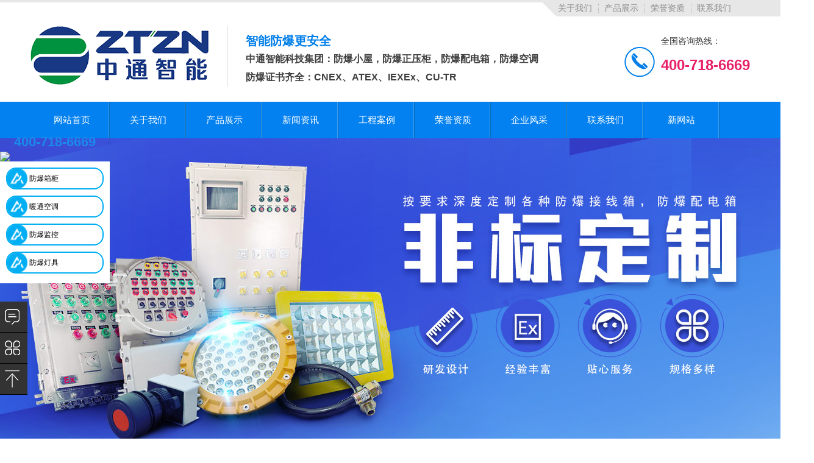

--- FILE ---
content_type: text/html
request_url: https://www.zhongtongex.net/chanpin/
body_size: 8942
content:
<!DOCTYPE html PUBLIC "-//W3C//DTD XHTML 1.0 Transitional//EN" "http://www.w3.org/TR/xhtml1/DTD/xhtml1-transitional.dtd">
<html xmlns="http://www.w3.org/1999/xhtml">
<head>
<meta http-equiv="Content-Type" content="text/html; charset=utf-8" />
<title>产品展示_南阳中通智能科技集团有限公司</title>
<meta name="keywords" content="防爆箱，防爆正压柜，防爆空调，防爆监控摄像机，防爆配电箱，防爆箱厂家，防爆箱厂家电话，防爆正压柜&gt;厂家，防爆正压柜厂家电话，防爆空调厂家，防爆空调厂家电话，防爆监控摄像机厂家，防爆配电箱厂家" />
<meta name="description" content="中通防爆专业生产防爆小屋，防爆正压柜，防爆配电箱，防爆控制箱，防爆空调，防爆监控，led防爆灯等防爆电器产品。电话：400-718-6669" />

<meta http-equiv="Cache-Control" content="no-transform" />
<meta http-equiv="Cache-Control" content="no-siteapp" />
<meta name="mobile-agent" content="format=xhtml; url=http://m.zhongtongex.net/chanpin/">
<meta name="mobile-agent" content="format=html5; url=http://m.zhongtongex.net/chanpin/">
<meta name="mobile-agent" content="format=wml; url=http://m.zhongtongex.net/chanpin/">
<script type="text/javascript">if(window.location.toString().indexOf('pref=padindex') != -1){}else{if(/AppleWebKit.*Mobile/i.test(navigator.userAgent) || (/MIDP|SymbianOS|NOKIA|SAMSUNG|LG|NEC|TCL|Alcatel|BIRD|DBTEL|Dopod|PHILIPS|HAIER|LENOVO|MOT-|Nokia|SonyEricsson|SIE-|Amoi|ZTE/.test(navigator.userAgent))){if(window.location.href.indexOf("?mobile")<0){try{if(/Android|Windows Phone|webOS|iPhone|iPod|BlackBerry/i.test(navigator.userAgent)){window.location.href="http://m.zhongtongex.net/chanpin/";}else if(/iPad/i.test(navigator.userAgent)){}else{}}catch(e){}}}}</script>

    <link href="/css/css.css" rel="stylesheet" type="text/css" />
    <link href="/css/common.css" rel="stylesheet" type="text/css" />
    <link href="/css/skin.css" rel="stylesheet" type="text/css" />
    <script src="/js/common.js"></script>
<style>
.news-center-company .company-list .title .title-h3 {
    width: 100%;
}
.news-center-company .company-list .list dl dd
 {
width: inherit;
}
</style>
</head>
<body>
  
  
    <div class="top_bg">
    <div class="mainall">
        <div class="top_sw">
          
<a href="/about/" >关于我们</a>
<a href="/chanpin/" >产品展示</a>
<a href="/rongyu/" >荣誉资质</a>
<a href="/lianxi/" >联系我们</a>
                    
          
        </div>
        <div class="clearboth">
        </div>
    </div>
</div>
<div class="top_bgk">
    <!--logo-->
    <div class="mainall">
        <div class="logo_title fl">
            <h1>
                <a href="/" title="南阳中通智能科技集团有限公司">
                    <img src="/images/logo.png" title="南阳中通智能科技集团有限公司" alt="南阳中通智能科技集团有限公司" />
                </a>
            </h1>
        </div>
        <div class="by fl">
            智能防爆更安全
            <p>中通智能科技集团：防爆小屋，防爆正压柜，防爆配电箱，防爆空调</p>
 <p>防爆证书齐全：CNEX、ATEX、IEXEx、CU-TR</p>
        </div>
        <div class="iphone fr">
            <p>
                全国咨询热线： <span>   400-718-6669   </span>
            </p>
        </div>
        <div class="clearboth">
        </div>
    </div>
</div>
<div class="nav_bg" id="fixedNav">
    <div class="mainall1">
        <div class="navbox">
            <ul class="nav">
                <li class="drop-menu-effect 0"><a href="/" title="网站首页"><span>网站首页</span></a> </li>

                  
              
     
    <li class="drop-menu-effect wjdh-nav-111"> <a href="/about/" title="关于我们"><span>关于我们</span></a>
      <ul class="submenu">
          
        

                        
      </ul>
    </li>
      
    <li class="drop-menu-effect wjdh-nav-111"> <a href="/chanpin/" title="产品展示"><span>产品展示</span></a>
      <ul class="submenu">
          
        

<li><a href="/chanpin/chanpin/kycp/" title="矿用产品" target="_Blank">矿用产品</a></li> 


<li><a href="/chanpin/chanpin/xiaowu/" title="防爆小屋" target="_Blank">防爆小屋</a></li> 


<li><a href="/chanpin/chuneng/" title="储能空调" target="_Blank">储能空调</a></li> 


<li><a href="/chanpin/chanpin/nuantong/" title="暖通空调" target="_Blank">暖通空调</a></li> 


<li><a href="/chanpin/chanpin/xianggui/" title="防爆箱柜" target="_Blank">防爆箱柜</a></li> 


<li><a href="/chanpin/chanpin/jiankong/" title="防爆监控" target="_Blank">防爆监控</a></li> 


<li><a href="/chanpin/chanpin/dengju/" title="防爆灯具" target="_Blank">防爆灯具</a></li> 


<li><a href="/chanpin/chanpin/fengji/" title="防爆风机" target="_Blank">防爆风机</a></li> 


<li><a href="/chanpin/chanpin/chanpin/guanjian/" title="防爆管件" target="_Blank">防爆管件</a></li> 


                        
      </ul>
    </li>
      
    <li class="drop-menu-effect wjdh-nav-111"> <a href="/xinwen/" title="新闻资讯"><span>新闻资讯</span></a>
      <ul class="submenu">
          
        

<li><a href="/xinwen/gongsi/" title="公司新闻" target="_Blank">公司新闻</a></li> 


<li><a href="/xinwen/peidianxiang/" title="防爆配电箱资讯" target="_Blank">防爆配电箱资讯</a></li> 


<li><a href="/xinwen/zhengyagui/" title="防爆正压柜资讯" target="_Blank">防爆正压柜资讯</a></li> 


<li><a href="/xinwen/kongzhixiang/" title="防爆控制箱资讯" target="_Blank">防爆控制箱资讯</a></li> 


<li><a href="/xinwen/fangbaoxiang/" title="防爆箱资讯" target="_Blank">防爆箱资讯</a></li> 


<li><a href="/xinwen/peidiangui/" title="防爆配电柜资讯" target="_Blank">防爆配电柜资讯</a></li> 


<li><a href="/xinwen/xiaowu/" title="防爆小屋资讯" target="_Blank">防爆小屋资讯</a></li> 


<li><a href="/xinwen/kongtiao/" title="防爆空调资讯" target="_Blank">防爆空调资讯</a></li> 


<li><a href="/xinwen/chushiji/" title="防爆除湿机资讯" target="_Blank">防爆除湿机资讯</a></li> 


<li><a href="/xinwen/nuanfengji/" title="防爆暖风机资讯" target="_Blank">防爆暖风机资讯</a></li> 


<li><a href="/xinwen/bingxiang/" title="防爆冰箱资讯" target="_Blank">防爆冰箱资讯</a></li> 


<li><a href="/xinwen/yinshuiji/" title="防爆饮水机资讯" target="_Blank">防爆饮水机资讯</a></li> 


<li><a href="/xinwen/caozuozhu/" title="防爆操作柱资讯" target="_Blank">防爆操作柱资讯</a></li> 


<li><a href="/xinwen/jiexianxiang/" title="防爆接线箱资讯" target="_Blank">防爆接线箱资讯</a></li> 


<li><a href="/xinwen/zhouliufengji/" title="防爆轴流风机资讯" target="_Blank">防爆轴流风机资讯</a></li> 


<li><a href="/xinwen/jiankong/" title="防爆监控资讯" target="_Blank">防爆监控资讯</a></li> 


<li><a href="/xinwen/tongxun/" title="防爆通讯" target="_Blank">防爆通讯</a></li> 


<li><a href="/xinwen/dengju/" title="防爆灯具" target="_Blank">防爆灯具</a></li> 


                        
      </ul>
    </li>
      
    <li class="drop-menu-effect wjdh-nav-111"> <a href="/anli/" title="工程案例"><span>工程案例</span></a>
      <ul class="submenu">
          
        

                        
      </ul>
    </li>
      
    <li class="drop-menu-effect wjdh-nav-111"> <a href="/rongyu/" title="荣誉资质"><span>荣誉资质</span></a>
      <ul class="submenu">
          
        

<li><a href="/rongyu/zizhi/" title="公司荣誉" target="_Blank">公司荣誉</a></li> 


<li><a href="/rongyu/hegezheng/" title="防爆合格证" target="_Blank">防爆合格证</a></li> 


                        
      </ul>
    </li>
      
    <li class="drop-menu-effect wjdh-nav-111"> <a href="/fengcai/" title="企业风采"><span>企业风采</span></a>
      <ul class="submenu">
          
        

                        
      </ul>
    </li>
      
    <li class="drop-menu-effect wjdh-nav-111"> <a href="/lianxi/" title="联系我们"><span>联系我们</span></a>
      <ul class="submenu">
          
        

                        
      </ul>
    </li>
                    <li class="drop-menu-effect 0"><a href="https://www.zhongtongex.com" title="新网站"><span>新网站</span></a> </li>              
        
            </ul>
        </div>
    </div>
</div>
  
      
 <a href="http://lut.zoosnet.net/LR/Chatpre.aspx?id=LUT80909429&r=&rf1=&rf2=&p=https%3A//www.zhongtongex.net/&cid=67d946d8ff454e0098d9de99cbdc32e8&sid=67d946d8ff454e0098d9de99cbdc32e8" title="产品展示"><div class="wjdh-banner" style="background-image: url(/images/bannernews.jpg);">  </div></a>
  
     
<div class="breadcrumb-search">
    <div class="container">
        <div class="breadcrumb pull-left">
            <img alt="当前位置" title="当前位置" src="/images/home.png" />当前位置：<a href="/index.html">首页</a>&nbsp;>&nbsp;<a href="/chanpin/">产品展示</a>
        </div>

    </div>
    <input type="hidden" id="cid" value="112" />
    <input type="hidden" id="tid" value="1" />
</div>
<script>
    var kurl = window.location.href.replace("http://", '');
    var t1 = kurl.lastIndexOf('.');
    var t2 = kurl.lastIndexOf('/');
    var gid = kurl.substring(t2 + 1, t1);
    var $wcid = $("#cid").val();
    var $wtid = $("#tid").val(); 
    if ($(".wjdh-nav-" + gid).length > 0) {
        $(".wjdh-nav-" + gid).addClass("another");
    } 
    else if ($(".wjdh-nav-" + $wcid).length > 0) {
        $(".wjdh-nav-" + $wcid).addClass("another"); 
    }
    else {
        $(".wjdh-nav-" + $wtid).addClass("another");
    } 
</script>
  
  
    <div class="cat-menu">
        <div class="title">栏目导航-menu</div>
        <ul>
            <div class="container">
                <div class="menu-list">
                  
<span><a href="/chanpin/chanpin/kycp/" title="矿用产品">矿用产品</a></span>
<span><a href="/chanpin/chanpin/xiaowu/" title="防爆小屋">防爆小屋</a></span>
<span><a href="/chanpin/chanpin/nuantong/" title="暖通空调">暖通空调</a></span>
<span><a href="/chanpin/chanpin/jiankong/" title="防爆监控">防爆监控</a></span>
<span><a href="/chanpin/chanpin/xianggui/" title="防爆箱柜">防爆箱柜</a></span>
<span><a href="/chanpin/chanpin/chanpin/guanjian/" title="防爆管件">防爆管件</a></span>

                                      
                </div>
            </div>
        </ul>
    </div>
  
  
  

    <div class="news-center-company">
        <div class="container">
            
            <div class="company-list pull-right" style="width:100%">
                <div class="title">
                    <dl>
                        <dt>n</dt>
                        <dd>
                            ews</dd>
                    </dl>
                    <div class="title-h3 pull-left">   <a href="/chanpin/chanpin/kycp/" class="more" title="more"></a>  <h3> <a href="/chanpin/chanpin/kycp/" title="矿用产品">矿用产品</a> </h3>   </div>
                    <div class="clearfix">
                    </div>
                </div>
                <div class="list">
                    <ul>
                            
               
 <li>
                            <dl>
                                <dt>
                                    <div class="date">
                                        <span> 2025</span> <em>  12-03 </em>
                                    </div>
                                </dt>
                                <dd>
                                    <a href="/chanpin/kycp/nt/2025-12-03/2747.html" title="矿用防爆空调">矿用防爆空调</a>
                                    <p> …</p>
                                </dd>
                            </dl>
                            <a href="/chanpin/kycp/nt/2025-12-03/2747.html" title="more" class="more"></a></li>
                   
 <li>
                            <dl>
                                <dt>
                                    <div class="date">
                                        <span> 2025</span> <em>  12-03 </em>
                                    </div>
                                </dt>
                                <dd>
                                    <a href="/chanpin/kycp/nt/2025-12-03/2746.html" title="煤矿用防爆空调">煤矿用防爆空调</a>
                                    <p> …</p>
                                </dd>
                            </dl>
                            <a href="/chanpin/kycp/nt/2025-12-03/2746.html" title="more" class="more"></a></li>
                   
 <li>
                            <dl>
                                <dt>
                                    <div class="date">
                                        <span> 2025</span> <em>  12-03 </em>
                                    </div>
                                </dt>
                                <dd>
                                    <a href="/chanpin/kycp/nt/2025-12-03/2745.html" title="ZLF-12矿用防爆制冷装置（一体式移动空调）">ZLF-12矿用防爆制冷装置（一体式移动空调）</a>
                                    <p> …</p>
                                </dd>
                            </dl>
                            <a href="/chanpin/kycp/nt/2025-12-03/2745.html" title="more" class="more"></a></li>
                   
 <li>
                            <dl>
                                <dt>
                                    <div class="date">
                                        <span> 2025</span> <em>  12-03 </em>
                                    </div>
                                </dt>
                                <dd>
                                    <a href="/chanpin/kycp/dj/2025-12-03/2744.html" title="矿用隔爆型LED巷道灯">矿用隔爆型LED巷道灯</a>
                                    <p> …</p>
                                </dd>
                            </dl>
                            <a href="/chanpin/kycp/dj/2025-12-03/2744.html" title="more" class="more"></a></li>
     
                      
                      
                        
                    </ul>
                </div>
            </div>
            <div class="clearfix">
            </div>
        </div>
    </div>

    <div class="news-center-company">
        <div class="container">
            
            <div class="company-list pull-right" style="width:100%">
                <div class="title">
                    <dl>
                        <dt>n</dt>
                        <dd>
                            ews</dd>
                    </dl>
                    <div class="title-h3 pull-left">   <a href="/chanpin/chanpin/xiaowu/" class="more" title="more"></a>  <h3> <a href="/chanpin/chanpin/xiaowu/" title="防爆小屋">防爆小屋</a> </h3>   </div>
                    <div class="clearfix">
                    </div>
                </div>
                <div class="list">
                    <ul>
                            
               
 <li>
                            <dl>
                                <dt>
                                    <div class="date">
                                        <span> 2025</span> <em>  08-19 </em>
                                    </div>
                                </dt>
                                <dd>
                                    <a href="/article/2277.html" title="防爆分析小屋">防爆分析小屋</a>
                                    <p> 一、防爆分析小屋应用环境
应用于炼油、化工、冶金、制药及轻工业等生产中，对各种过程气体在线分析仪及各种在线水质分析仪提供现…</p>
                                </dd>
                            </dl>
                            <a href="/article/2277.html" title="more" class="more"></a></li>
                   
 <li>
                            <dl>
                                <dt>
                                    <div class="date">
                                        <span> 2025</span> <em>  08-18 </em>
                                    </div>
                                </dt>
                                <dd>
                                    <a href="/article/2272.html" title="BXPK 防爆储能集装箱">BXPK 防爆储能集装箱</a>
                                    <p> 集装箱提供焊接固定方式。焊接点与整个集装箱系统的非功能性导电导体
可靠连通，同时，集装箱以铜排的形式向用户提供2个符合相关标准…</p>
                                </dd>
                            </dl>
                            <a href="/article/2272.html" title="more" class="more"></a></li>
                   
 <li>
                            <dl>
                                <dt>
                                    <div class="date">
                                        <span> 2025</span> <em>  08-09 </em>
                                    </div>
                                </dt>
                                <dd>
                                    <a href="/article/2270.html" title="防爆分析小屋">防爆分析小屋</a>
                                    <p> 什么是防爆分析小屋？防爆分析小屋哪家好？
防爆分析小屋是上世纪八十年代中期国际上开始流行的一项新技术。它集工业在线仪表的组合…</p>
                                </dd>
                            </dl>
                            <a href="/article/2270.html" title="more" class="more"></a></li>
                   
 <li>
                            <dl>
                                <dt>
                                    <div class="date">
                                        <span> 2025</span> <em>  08-07 </em>
                                    </div>
                                </dt>
                                <dd>
                                    <a href="/article/2274.html" title="防爆正压小屋">防爆正压小屋</a>
                                    <p> 1 防爆正压小屋适用范围
正压通风防爆的分析小屋产品。应用于炼油、化工、冶金、制药及轻工业等生产中，对各种过程气体在线分析仪…</p>
                                </dd>
                            </dl>
                            <a href="/article/2274.html" title="more" class="more"></a></li>
     
                      
                      
                        
                    </ul>
                </div>
            </div>
            <div class="clearfix">
            </div>
        </div>
    </div>

    <div class="news-center-company">
        <div class="container">
            
            <div class="company-list pull-right" style="width:100%">
                <div class="title">
                    <dl>
                        <dt>n</dt>
                        <dd>
                            ews</dd>
                    </dl>
                    <div class="title-h3 pull-left">   <a href="/chanpin/chanpin/nuantong/" class="more" title="more"></a>  <h3> <a href="/chanpin/chanpin/nuantong/" title="暖通空调">暖通空调</a> </h3>   </div>
                    <div class="clearfix">
                    </div>
                </div>
                <div class="list">
                    <ul>
                            
               
 <li>
                            <dl>
                                <dt>
                                    <div class="date">
                                        <span> 2025</span> <em>  11-26 </em>
                                    </div>
                                </dt>
                                <dd>
                                    <a href="/article/2687.html" title="防爆风管送风式空调机组">防爆风管送风式空调机组</a>
                                    <p> …</p>
                                </dd>
                            </dl>
                            <a href="/article/2687.html" title="more" class="more"></a></li>
                   
 <li>
                            <dl>
                                <dt>
                                    <div class="date">
                                        <span> 2025</span> <em>  11-26 </em>
                                    </div>
                                </dt>
                                <dd>
                                    <a href="/article/2686.html" title="单元式风冷空调机组">单元式风冷空调机组</a>
                                    <p> 单元式空调机组是公司在多年生产的基础上最新升级的版本，博采众长，融合了国际国内最新的设计理念和制冷配件，机组外型采用流线型设计…</p>
                                </dd>
                            </dl>
                            <a href="/article/2686.html" title="more" class="more"></a></li>
                   
 <li>
                            <dl>
                                <dt>
                                    <div class="date">
                                        <span> 2025</span> <em>  09-07 </em>
                                    </div>
                                </dt>
                                <dd>
                                    <a href="/article/2336.html" title="防爆除湿机管道式">防爆除湿机管道式</a>
                                    <p> 防爆型管道除湿机说明
本产品具有性能稳定、外形美观、安全可靠、操作简便等特点，严格按下列 防爆 电气和除湿设备标准设计制造：
GB…</p>
                                </dd>
                            </dl>
                            <a href="/article/2336.html" title="more" class="more"></a></li>
                   
 <li>
                            <dl>
                                <dt>
                                    <div class="date">
                                        <span> 2025</span> <em>  09-05 </em>
                                    </div>
                                </dt>
                                <dd>
                                    <a href="/article/2316.html" title="机柜空调">机柜空调</a>
                                    <p> 产品特点
设备特点：
具有温度调节和去湿功能，保证电器控制柜内理想的温度与湿度；
适用于高温环境，在60℃的环境中能正常使用
采用旋转…</p>
                                </dd>
                            </dl>
                            <a href="/article/2316.html" title="more" class="more"></a></li>
     
                      
                      
                        
                    </ul>
                </div>
            </div>
            <div class="clearfix">
            </div>
        </div>
    </div>

    <div class="news-center-company">
        <div class="container">
            
            <div class="company-list pull-right" style="width:100%">
                <div class="title">
                    <dl>
                        <dt>n</dt>
                        <dd>
                            ews</dd>
                    </dl>
                    <div class="title-h3 pull-left">   <a href="/chanpin/chanpin/jiankong/" class="more" title="more"></a>  <h3> <a href="/chanpin/chanpin/jiankong/" title="防爆监控">防爆监控</a> </h3>   </div>
                    <div class="clearfix">
                    </div>
                </div>
                <div class="list">
                    <ul>
                            
               
 <li>
                            <dl>
                                <dt>
                                    <div class="date">
                                        <span> 2025</span> <em>  12-01 </em>
                                    </div>
                                </dt>
                                <dd>
                                    <a href="/chanpin/chanpin/jiankong/dayinji/2025-12-01/2728.html" title="防爆打印机">防爆打印机</a>
                                    <p> ●碳带型、激光型、热转印型打印机 由于打印头的能量与多电机的驱动方式，从防爆形式上，很难实现合适的防爆形式，正压保护系统为打印…</p>
                                </dd>
                            </dl>
                            <a href="/chanpin/chanpin/jiankong/dayinji/2025-12-01/2728.html" title="more" class="more"></a></li>
                   
 <li>
                            <dl>
                                <dt>
                                    <div class="date">
                                        <span> 2025</span> <em>  12-01 </em>
                                    </div>
                                </dt>
                                <dd>
                                    <a href="/chanpin/chanpin/jiankong/chuanshu/2025-12-01/2727.html" title="防爆扫码枪">防爆扫码枪</a>
                                    <p> ●太阳直射情况下可以识读条码；
●强劲的条码识读与精准度，适用于极端环境；
●可识读几乎所有标准的 1D 和 2D 条码；
●能轻易扫描远…</p>
                                </dd>
                            </dl>
                            <a href="/chanpin/chanpin/jiankong/chuanshu/2025-12-01/2727.html" title="more" class="more"></a></li>
                   
 <li>
                            <dl>
                                <dt>
                                    <div class="date">
                                        <span> 2025</span> <em>  12-01 </em>
                                    </div>
                                </dt>
                                <dd>
                                    <a href="/chanpin/chanpin/jiankong/chuanshu/2025-12-01/2726.html" title="BXK51-50防爆显示屏控制箱">BXK51-50防爆显示屏控制箱</a>
                                    <p> ● 高亮度显示，可用于室内/室外环境
● 宽温设计，可用于高寒地区
● 支持单行、双行显示，支持同步和异步显示
● 自定义协议:文本型，…</p>
                                </dd>
                            </dl>
                            <a href="/chanpin/chanpin/jiankong/chuanshu/2025-12-01/2726.html" title="more" class="more"></a></li>
                   
 <li>
                            <dl>
                                <dt>
                                    <div class="date">
                                        <span> 2025</span> <em>  12-01 </em>
                                    </div>
                                </dt>
                                <dd>
                                    <a href="/chanpin/chanpin/jiankong/chuanshu/2025-12-01/2725.html" title="ZTBAP-1B防爆无线网桥">ZTBAP-1B防爆无线网桥</a>
                                    <p> ● 本产品外壳采用钢板焊接成型，表面经高速抛丸后粉末静电喷塑，外形美观；
● 本产品为改进型防爆产品，内部可装防爆按钮、防爆指示灯…</p>
                                </dd>
                            </dl>
                            <a href="/chanpin/chanpin/jiankong/chuanshu/2025-12-01/2725.html" title="more" class="more"></a></li>
     
                      
                      
                        
                    </ul>
                </div>
            </div>
            <div class="clearfix">
            </div>
        </div>
    </div>

    <div class="news-center-company">
        <div class="container">
            
            <div class="company-list pull-right" style="width:100%">
                <div class="title">
                    <dl>
                        <dt>n</dt>
                        <dd>
                            ews</dd>
                    </dl>
                    <div class="title-h3 pull-left">   <a href="/chanpin/chanpin/xianggui/" class="more" title="more"></a>  <h3> <a href="/chanpin/chanpin/xianggui/" title="防爆箱柜">防爆箱柜</a> </h3>   </div>
                    <div class="clearfix">
                    </div>
                </div>
                <div class="list">
                    <ul>
                            
               
 <li>
                            <dl>
                                <dt>
                                    <div class="date">
                                        <span> 2025</span> <em>  08-29 </em>
                                    </div>
                                </dt>
                                <dd>
                                    <a href="/article/2308.html" title="BXM51移动式防爆照明配电箱">BXM51移动式防爆照明配电箱</a>
                                    <p> BXM51移动式防爆照明配电箱适用范围
1.1区、2区危险场所。
2.IIA、IIB、IIC类，温度组别为T1-T4的爆炸性气体环境。
3.适用于可燃性…</p>
                                </dd>
                            </dl>
                            <a href="/article/2308.html" title="more" class="more"></a></li>
                   
 <li>
                            <dl>
                                <dt>
                                    <div class="date">
                                        <span> 2025</span> <em>  08-28 </em>
                                    </div>
                                </dt>
                                <dd>
                                    <a href="/article/2385.html" title="BJX防爆接线箱">BJX防爆接线箱</a>
                                    <p> …</p>
                                </dd>
                            </dl>
                            <a href="/article/2385.html" title="more" class="more"></a></li>
                   
 <li>
                            <dl>
                                <dt>
                                    <div class="date">
                                        <span> 2025</span> <em>  08-24 </em>
                                    </div>
                                </dt>
                                <dd>
                                    <a href="/article/2375.html" title="BQP系列防爆变频柜">BQP系列防爆变频柜</a>
                                    <p> BQP系列防爆变频柜型号：
BQP系列防爆变频柜适用范围：1、三相异步电动机变频调速。2、爆炸性气体混合物危险场所：1区、2区。3、爆炸性…</p>
                                </dd>
                            </dl>
                            <a href="/article/2375.html" title="more" class="more"></a></li>
                   
 <li>
                            <dl>
                                <dt>
                                    <div class="date">
                                        <span> 2025</span> <em>  08-20 </em>
                                    </div>
                                </dt>
                                <dd>
                                    <a href="/article/2322.html" title="316不锈钢防爆正压柜">316不锈钢防爆正压柜</a>
                                    <p> 316不锈钢防爆正压柜产品选型说明
型号含义
PXK-□□/□/□T
特殊要求(无要求可不注)
外形尺寸:宽X高X厚(mm)
S:联锁(用户配电与…</p>
                                </dd>
                            </dl>
                            <a href="/article/2322.html" title="more" class="more"></a></li>
     
                      
                      
                        
                    </ul>
                </div>
            </div>
            <div class="clearfix">
            </div>
        </div>
    </div>

    <div class="news-center-company">
        <div class="container">
            
            <div class="company-list pull-right" style="width:100%">
                <div class="title">
                    <dl>
                        <dt>n</dt>
                        <dd>
                            ews</dd>
                    </dl>
                    <div class="title-h3 pull-left">   <a href="/chanpin/chanpin/chanpin/guanjian/" class="more" title="more"></a>  <h3> <a href="/chanpin/chanpin/chanpin/guanjian/" title="防爆管件">防爆管件</a> </h3>   </div>
                    <div class="clearfix">
                    </div>
                </div>
                <div class="list">
                    <ul>
                            
               
 <li>
                            <dl>
                                <dt>
                                    <div class="date">
                                        <span> 2025</span> <em>  09-03 </em>
                                    </div>
                                </dt>
                                <dd>
                                    <a href="/article/2447.html" title="防爆三通接线盒">防爆三通接线盒</a>
                                    <p> 防爆三通接线盒产品分类：
1.防爆穿线盒从进线口尺寸上分为：4分 6分 1寸 1.2寸 1.5寸 2寸 2.5 寸 3寸，最常用的为6分，也就是G3/4&quot;。
2.…</p>
                                </dd>
                            </dl>
                            <a href="/article/2447.html" title="more" class="more"></a></li>
                   
 <li>
                            <dl>
                                <dt>
                                    <div class="date">
                                        <span> 2025</span> <em>  09-01 </em>
                                    </div>
                                </dt>
                                <dd>
                                    <a href="/article/2444.html" title="BAH防爆接线盒">BAH防爆接线盒</a>
                                    <p> BAH防爆接线盒适用范围
1.适用于爆炸性气体环境1区、2区危险场所;
2.适用于IIA、IIB、IIC级爆炸性气体环境;
3.适用于可燃性粉尘…</p>
                                </dd>
                            </dl>
                            <a href="/article/2444.html" title="more" class="more"></a></li>
                   
 <li>
                            <dl>
                                <dt>
                                    <div class="date">
                                        <span> 2025</span> <em>  08-29 </em>
                                    </div>
                                </dt>
                                <dd>
                                    <a href="/article/2446.html" title="三通防爆接线盒">三通防爆接线盒</a>
                                    <p> 三通防爆接线盒适用范围
爆炸性气体环境1区、2区；
可燃性粉尘环境20区、21区、22区；
ⅡA、ⅡB、ⅡC级爆炸性气体环境；
温度组别为T1～T…</p>
                                </dd>
                            </dl>
                            <a href="/article/2446.html" title="more" class="more"></a></li>
                   
 <li>
                            <dl>
                                <dt>
                                    <div class="date">
                                        <span> 2025</span> <em>  08-29 </em>
                                    </div>
                                </dt>
                                <dd>
                                    <a href="/article/2470.html" title="BHC系列防爆穿线盒（增安型）">BHC系列防爆穿线盒（增安型）</a>
                                    <p> BHC系列防爆穿线盒（增安型）适用范围：1、 防爆性气体混合物危险场所：1区、2区2、 爆炸性气体混合物：II A、II B、H C。3、 温度组别:TI-…</p>
                                </dd>
                            </dl>
                            <a href="/article/2470.html" title="more" class="more"></a></li>
     
                      
                      
                        
                    </ul>
                </div>
            </div>
            <div class="clearfix">
            </div>
        </div>
    </div>

    <div class="news-center-company">
        <div class="container">
            
            <div class="company-list pull-right" style="width:100%">
                <div class="title">
                    <dl>
                        <dt>n</dt>
                        <dd>
                            ews</dd>
                    </dl>
                    <div class="title-h3 pull-left">   <a href="/chanpin/chanpin/fengji/" class="more" title="more"></a>  <h3> <a href="/chanpin/chanpin/fengji/" title="防爆风机">防爆风机</a> </h3>   </div>
                    <div class="clearfix">
                    </div>
                </div>
                <div class="list">
                    <ul>
                            
               
 <li>
                            <dl>
                                <dt>
                                    <div class="date">
                                        <span> 2025</span> <em>  12-03 </em>
                                    </div>
                                </dt>
                                <dd>
                                    <a href="/article/2756.html" title="防爆油汀">防爆油汀</a>
                                    <p> …</p>
                                </dd>
                            </dl>
                            <a href="/article/2756.html" title="more" class="more"></a></li>
                   
 <li>
                            <dl>
                                <dt>
                                    <div class="date">
                                        <span> 2025</span> <em>  12-03 </em>
                                    </div>
                                </dt>
                                <dd>
                                    <a href="/article/2755.html" title="防爆暖风机BDKN系列(移动式)">防爆暖风机BDKN系列(移动式)</a>
                                    <p> …</p>
                                </dd>
                            </dl>
                            <a href="/article/2755.html" title="more" class="more"></a></li>
                   
 <li>
                            <dl>
                                <dt>
                                    <div class="date">
                                        <span> 2025</span> <em>  12-03 </em>
                                    </div>
                                </dt>
                                <dd>
                                    <a href="/article/2754.html" title="防爆屋顶风机">防爆屋顶风机</a>
                                    <p> …</p>
                                </dd>
                            </dl>
                            <a href="/article/2754.html" title="more" class="more"></a></li>
                   
 <li>
                            <dl>
                                <dt>
                                    <div class="date">
                                        <span> 2025</span> <em>  12-03 </em>
                                    </div>
                                </dt>
                                <dd>
                                    <a href="/article/2753.html" title="防爆边墙风机">防爆边墙风机</a>
                                    <p> …</p>
                                </dd>
                            </dl>
                            <a href="/article/2753.html" title="more" class="more"></a></li>
     
                      
                      
                        
                    </ul>
                </div>
            </div>
            <div class="clearfix">
            </div>
        </div>
    </div>

    <div class="news-center-company">
        <div class="container">
            
            <div class="company-list pull-right" style="width:100%">
                <div class="title">
                    <dl>
                        <dt>n</dt>
                        <dd>
                            ews</dd>
                    </dl>
                    <div class="title-h3 pull-left">   <a href="/chanpin/chanpin/dengju/" class="more" title="more"></a>  <h3> <a href="/chanpin/chanpin/dengju/" title="防爆灯具">防爆灯具</a> </h3>   </div>
                    <div class="clearfix">
                    </div>
                </div>
                <div class="list">
                    <ul>
                            
               
 <li>
                            <dl>
                                <dt>
                                    <div class="date">
                                        <span> 2025</span> <em>  09-10 </em>
                                    </div>
                                </dt>
                                <dd>
                                    <a href="/article/2518.html" title="BAD301防爆LED灯">BAD301防爆LED灯</a>
                                    <p> 
	
		
			
			BAD301防爆LED灯产品参数（产品参数为常规配置，不同配置报价不同，以最终报价参数为准）
		
		
			型号
			BAD301
			BAD3…</p>
                                </dd>
                            </dl>
                            <a href="/article/2518.html" title="more" class="more"></a></li>
                   
 <li>
                            <dl>
                                <dt>
                                    <div class="date">
                                        <span> 2025</span> <em>  09-06 </em>
                                    </div>
                                </dt>
                                <dd>
                                    <a href="/article/2529.html" title="led防爆灯30W-600W加油站">led防爆灯30W-600W加油站</a>
                                    <p> 我司大量生产LED防爆灯，功率从30瓦到600瓦都有，种类比较多，详情请电话我司索取产品选型手册及价格表。
我司拥有各项防爆认证及欧盟A…</p>
                                </dd>
                            </dl>
                            <a href="/article/2529.html" title="more" class="more"></a></li>
                   
 <li>
                            <dl>
                                <dt>
                                    <div class="date">
                                        <span> 2025</span> <em>  09-05 </em>
                                    </div>
                                </dt>
                                <dd>
                                    <a href="/article/2502.html" title="BAD-BJ01防爆LED报警灯/BAD-BJ02防爆LED航空障碍灯">BAD-BJ01防爆LED报警灯/BAD-BJ02防爆LED航空障碍灯</a>
                                    <p> 

	
		
			产品参数
			
		
		
			型号
			BAD-BJ01
		
		
			功率W
			10
		
		
			尺寸mm
			&amp;Oslash;160&amp;times;210
		
		
			…</p>
                                </dd>
                            </dl>
                            <a href="/article/2502.html" title="more" class="more"></a></li>
                   
 <li>
                            <dl>
                                <dt>
                                    <div class="date">
                                        <span> 2025</span> <em>  09-04 </em>
                                    </div>
                                </dt>
                                <dd>
                                    <a href="/article/2492.html" title="BAD308防爆LED吸顶灯">BAD308防爆LED吸顶灯</a>
                                    <p> 

	
		
			产品参数
			
		
		
			型号
			BAD308
		
		
			功率W
			5/10/15
		
		
			尺寸mm
			&amp;Oslash;148X130
		
		
			重…</p>
                                </dd>
                            </dl>
                            <a href="/article/2492.html" title="more" class="more"></a></li>
     
                      
                      
                        
                    </ul>
                </div>
            </div>
            <div class="clearfix">
            </div>
        </div>
    </div>

    <div class="news-center-company">
        <div class="container">
            
            <div class="company-list pull-right" style="width:100%">
                <div class="title">
                    <dl>
                        <dt>n</dt>
                        <dd>
                            ews</dd>
                    </dl>
                    <div class="title-h3 pull-left">   <a href="/chanpin/chuneng/" class="more" title="more"></a>  <h3> <a href="/chanpin/chuneng/" title="储能空调">储能空调</a> </h3>   </div>
                    <div class="clearfix">
                    </div>
                </div>
                <div class="list">
                    <ul>
                            
               
 <li>
                            <dl>
                                <dt>
                                    <div class="date">
                                        <span> 2025</span> <em>  09-03 </em>
                                    </div>
                                </dt>
                                <dd>
                                    <a href="/chuenng/2575.html" title="40kw储能空调（液冷）">40kw储能空调（液冷）</a>
                                    <p> 40kw储能空调（液冷）产品描述
储能系列液冷空调是一款一体化空调，能普遍适用于集装箱储能、小型数据机房等。集成一体化设计为用户减…</p>
                                </dd>
                            </dl>
                            <a href="/chuenng/2575.html" title="more" class="more"></a></li>
                   
 <li>
                            <dl>
                                <dt>
                                    <div class="date">
                                        <span> 2025</span> <em>  08-29 </em>
                                    </div>
                                </dt>
                                <dd>
                                    <a href="/chuenng/2580.html" title="储能集装箱空调">储能集装箱空调</a>
                                    <p> 产品描述
储能系列空调是一款一体化空调，能普遍适用于集装箱储能、小型数据机房等。室内外机集成一体化设计为用户减少安装成本。…</p>
                                </dd>
                            </dl>
                            <a href="/chuenng/2580.html" title="more" class="more"></a></li>
                   
 <li>
                            <dl>
                                <dt>
                                    <div class="date">
                                        <span> 2025</span> <em>  08-14 </em>
                                    </div>
                                </dt>
                                <dd>
                                    <a href="/chuenng/2578.html" title="7.5kw储能空调（风冷）">7.5kw储能空调（风冷）</a>
                                    <p> 产品描述
储能系列空调是一款一体化空调，能普遍适用于集装箱储能、小型数据机房等。室内外机集成一体化设计为用户减少安装成本。…</p>
                                </dd>
                            </dl>
                            <a href="/chuenng/2578.html" title="more" class="more"></a></li>
                   
 <li>
                            <dl>
                                <dt>
                                    <div class="date">
                                        <span> 2025</span> <em>  07-17 </em>
                                    </div>
                                </dt>
                                <dd>
                                    <a href="/chuenng/2576.html" title="储能空调8kw（液冷）">储能空调8kw（液冷）</a>
                                    <p> ​​​​​​​产品描述
储能系列液冷空调是一款一体化空调，能普遍适用于集装箱储能、小型数据机房等。集成一体化设计为用户减少…</p>
                                </dd>
                            </dl>
                            <a href="/chuenng/2576.html" title="more" class="more"></a></li>
     
                      
                      
                        
                    </ul>
                </div>
            </div>
            <div class="clearfix">
            </div>
        </div>
    </div>


    
  
  
<link href="/css/extra.css" rel="stylesheet" type="text/css" />
<div class="wjdh-float">
    <ul>
        <li><a href="/" title="网站首页">
            <img alt="网站首页" title="网站首页" src="/images/ico-message.png" />
        </a></li>
        <li><a href="/chanpin/" title="防爆产品">
            <img alt="防爆产品" title="防爆产品" src="/images/ico-product.png" /></a>
            <ul>
                                <li><a href="/chanpin/chanpin/kycp/"  target="_blank">矿用产品</a></li>
                                <li><a href="/chanpin/chanpin/xiaowu/"  target="_blank">防爆小屋</a></li>
                                <li><a href="/chanpin/chanpin/nuantong/"  target="_blank">暖通空调</a></li>
                                <li><a href="/chanpin/chanpin/jiankong/"  target="_blank">防爆监控</a></li>
                                <li><a href="/chanpin/chanpin/xianggui/"  target="_blank">防爆箱柜</a></li>
                                <li><a href="/chanpin/chanpin/chanpin/guanjian/"  target="_blank">防爆管件</a></li>
                                <li><a href="/chanpin/chanpin/fengji/"  target="_blank">防爆风机</a></li>
                                <li><a href="/chanpin/chanpin/dengju/"  target="_blank">防爆灯具</a></li>
                            </ul>
        </li>
        <li><a href="javascript:docscroll('body');" title="返回顶部">
            <img alt="返回顶部" title="返回顶部" src="/images/ico-top.png" />
        </a></li>
    </ul>
</div>
<!-- footer begin -->
<div class="end_dbg mt40">
    <div class="mainall">
        <div class="end_ewm  fl">
            <img src="https://pic.fbzyg.com/zhongtongexcom/static/1642058025233.png" title="二维码" alt="二维码" />
            <p>
                扫一扫<br />
                可以微信咨询哦</p>
        </div>
        <div class="end_right fr">
            <div class="end_nav ">
                <a href="/" title="网站首页">网站首页</a>
                                <a href="/about/"  target="_blank">关于我们</a>
                                <a href="/chanpin/"  target="_blank">产品展示</a>
                                <a href="/xinwen/"  target="_blank">新闻资讯</a>
                                <a href="/anli/"  target="_blank">工程案例</a>
                                <a href="/rongyu/"  target="_blank">荣誉资质</a>
                                <a href="/fengcai/"  target="_blank">企业风采</a>
                                <a href="/lianxi/"  target="_blank">联系我们</a>
            </div>
            <div class="end_n ">
                <p>研发与营销中心地址：河南省南阳市高新区中关村信息谷13F &nbsp;&nbsp;&nbsp;工厂地址：河南省南阳市唐河县产业聚集区兴达东路61号</p>
                <p>咨询电话： 400-718-6669</p>
                <p>展会合作：19037262906</p>
                <p>邮箱：zhongtongex@126.com</p>
            </div>
        </div>
    </div>
    <div class="mainall">
        <div class="end_bq">
            <h2>南阳中通智能科技集团有限公司  版权所有   Copyright © 2011-2020   </h2>      备案号：<a href="http://beian.miit.gov.cn" target="_blank">豫ICP备14013063号-1</a>   <a target="_blank" href="http://www.beian.gov.cn/portal/registerSystemInfo?recordcode=41130202000142"><img src="/images/ghs.png">豫公网安备 41130202000142号</a>
        </div>
    </div>
</div>
<!-- footer begin -->
<style>
a[href*='cnzz']{
display:none}
</style>
<!--客服模块start-->
<style>
.kefu{
    position: fixed;
    top: 30%;
    z-index: 999;         
}
.kefu .lanmu{
    width: 160px;
    height: 180px;
    background: #fff;
    padding: 10px;
}
.kefu .lanmu a{
    height: 32px;
    border: 2px solid #00aef3;
    border-radius: 16px;
    line-height: 20px;
    font-size: 12px;
    display: block;
    color: #000;
    margin-bottom: 10px;
}
.kefu .lanmu img{
    margin-top: -1px;
    margin-left: -1px;
    height:34px;
}
.kefu_bg{
width:180px;
}
.lanmu span{
    position: absolute;
    margin-top: 6px;
}
.phone{
    font-size: 22px;
    font-weight: 600;
    color: #198beb;
    text-align: center;
}
</style>
<div class="kefu">
<div class="phone"> 400-718-6669</div>
<img src="https://img0.baidu.com/it/u=3494115354,2479099565&amp;fm=253&amp;fmt=auto&amp;app=138&amp;f=JPEG?w=450&amp;h=299" class="kefu_bg">
<div class="lanmu">
<a target="_blank" href="http://lut.zoosnet.net/LR/Chatpre.aspx?id=LUT80909429"><img src="https://pic.zhongtongex.com//images/icongroup0.png"><span>&nbsp;防爆箱柜</span></a>
<a target="_blank" href="http://lut.zoosnet.net/LR/Chatpre.aspx?id=LUT80909429"><img src="https://pic.zhongtongex.com//images/icongroup0.png" ><span>&nbsp;暖通空调</span></a>
<a target="_blank" href="http://lut.zoosnet.net/LR/Chatpre.aspx?id=LUT80909429"><img src="https://pic.zhongtongex.com//images/icongroup0.png" ><span>&nbsp;防爆监控</span></a>
<a target="_blank" href="http://lut.zoosnet.net/LR/Chatpre.aspx?id=LUT80909429"><img src="https://pic.zhongtongex.com//images/icongroup0.png" ><span>&nbsp;防爆灯具</span></a>
</div>
</div>
<!--客服模块end-->
<!--------------------------咨询客服 end-------------------------->
<script type="text/javascript" src="/js/base.js"></script>
<div style="display:none">
<script>
var _hmt = _hmt || [];
(function() {
  var hm = document.createElement("script");
  hm.src = "https://hm.baidu.com/hm.js?af95897048257fa9d97147c682bfba3a";
  var s = document.getElementsByTagName("script")[0]; 
  s.parentNode.insertBefore(hm, s);
})();
</script>
<script type="text/javascript" src="//s.union.360.cn/143722.js" async defer></script>t>
</div>
<script src=/e/public/onclick/?enews=doclass&classid=2></script>
  
  
</body>
</html>
<script language="javascript" src="https://lut.zoosnet.net/JS/LsJS.aspx?siteid=LUT80909429&float=1&lng=cn&async=1"></script>

--- FILE ---
content_type: text/css
request_url: https://www.zhongtongex.net/css/css.css
body_size: 2088
content:
a:link { text-decoration: none;color: #404040;}
a:visited {text-decoration: none;color: #404040; }
a:hover { text-decoration: none; color: #30a754;transition: all 0.3s ease-out 0s;}
a:active {text-decoration: none; color: #404040;}
em{ font-style:normal;}
.mainall{width:1180px; margin:0 auto; overflow:hidden;}

.mainall1{width:1180px; margin:0 auto; }

.tnr{ font-family: times new roman;}
.fl{ float: left;}
.fr{ float: right;}

.re{position: relative;}
.ab{position: absolute;}

/*<!--top-->*/
.top_bg{  height:27px;line-height:27px; color:#2f2f2f;background: url(/images/top_bg.jpg) no-repeat top center; font-size: 14px;}
 
.top_sw{ text-align:center;width:351px;  float:right;  display:inline;   }
.top_sw a { color: #8b8b8b; padding:0px 6px 0 10px;background: url(/images/ss.jpg) no-repeat left center; }
 .top_sw a:first-child{background: none;}
 



/*<!--logo-->*/



.top_bgk{ height:140px; overflow:hidden;  }

 
.logo_title{margin:16px 0px 0px  0px;  height: 88px;   }
 
 
.by{ line-height: 30px;border-left: 1px solid #cecece; padding:10px 0 0 30px;margin:15px 0 0 30px; height: 90px;  color: #007ee9;font-weight: bold;font-size: 20px}

 .by p{ font-size: 16px; color: #404040; }

.iphone span{padding-top: 15px;font-size: 24px; color: #e72168;display: block; font-family: arial;font-weight: bold; line-height: 28px;}
.iphone{margin:20px 0 0 30px; height: 120px;}
.iphone p{background: url(/images/top_tel.jpg) no-repeat left 30px;padding:10px 0 0 60px; height: 110px;}



 /*<!--nav-->*/
 
.nav_bg{   height:60px;background:#0381f0;   }

 /*
 .nav_bg li:first-child{background: none;}
.nav_bg li{
	 height: 60px;
	 line-height:60px;
	 display:block;
	 text-align: center;
	 font-size:15px;float: left;background: url(/images/nav_tag.jpg) no-repeat left center;
	 
	 }
.nav_bg li a{  height:60px; display:block; color:#FFF; padding:0px 34px; }

 .nav_bg li:hover a,.nav_bg li.another a{color:#FFF; }
.nav_bg li:hover,.nav_bg li.another{background:#fba617; }


*/

.nav,.navbox,.nav li,.nav li.current a,.nav li.selected a span,.nav li a.selected,.nav li a.selected span{ font-size:14px; }
.navbox{ background:#0381f0; height:60px; position:relative; z-index:999; padding-left:5px}


.nav{width:1280px;margin:0 auto; height:60px; }
.nav li{float:left;height:60px;background-position:100% -99px;background:url(/images/nav_tag.jpg) right no-repeat;position:relative; }
.nav li a:hover{ height:60px;}
.nav li a{ float: left;overflow: hidden; width:125px;text-align: center;height: 60px;  }
.nav li a span{ overflow:hidden; height:60px; display: block;text-align:center; color:#FFFFFF;font-size:15px;line-height:60px;}
.nav li a:hover{background:#5ba208;font-size:15px;}
.nav li.selected a,.nav li a.selected{text-decoration:none;}
.nav li.selected a span,.nav li a.selected span{  color:#FFFFFF;font-size: 15px;}
.nav li.selected .submenu{display:block;}
.nav li .submenu{display:none;position:absolute;top:60px;left:0px; text-align:center; background:#0381f0; width:125px;  }

.nav li .submenu li{float:none;padding:0;height:auto; font-size:12px; background:none;border-bottom: 1px dashed #71beff;}
 
.nav li .submenu li a{float:none;padding:0;text-align:center;height:36px;line-height:36px;background:none; color:#FFF;font-size: 13px;}

.nav li.noback{ background:none}

.fixedNav {
    position: fixed;
    top: 0px;
    left: 0px;
    width: 100%;
    z-index: 100000;
    _position: absolute;
    _top: expression(eval(document.documentElement.scrollTop));
}


/* end nav*/


 


.end_nav a{font-size: 14px;color: #FFF;padding: 0px  28px; background: url(/images/end_tag.jpg ) no-repeat left center; display: block;float: left;}
 .end_nav a:first-child{background: none;}
.end_nav {  height: 53px; text-align: center; line-height: 53px;background: #198beb;overflow:hidden;} 


 .end_dbg{background:url(/images/end_dbg.jpg) no-repeat top center; height:325px;  padding-top: 30px;  }
 
 

 
.end_n{ font-size: 14px;line-height: 45px;width:856px;margin: 10px 0 0 0px; background: url(/images/end_ta.png) no-repeat left 15px;padding-left: 40px; }


.end_bq h2{font-size: 14px;display: inline;}
 

 .end_bq{height: 60px ;line-height: 60px;text-align: center;color:#FFF;}


 .end_bq a{color:#FFF;}
.end_ewm img{width:150px;height: 150px;}
.end_ewm{width:150px;margin:30px  0px 0 0;text-align: center; border-right:1px solid #d6d6d6;padding-right: 50px;}



.end_right{width:920px; height: 266px;overflow: hidden;}













.webqqs{width:177px; margin:0 auto;position:fixed;top:10%;right:-143px;z-index: 7;}

.webqq_left{width:34px; height: 146px; float: left; background:url(/images/jt.png) no-repeat center 120px  #007ee9; border-radius: 4px;font-size: 18px;text-align: center;color: #FFF; margin-top: 160px;cursor:pointer;}

.webqq_left span{background: url(/images/xrn.png) no-repeat 2px 5px; padding-top: 35px; display: block; line-height: 20px;}

.webqq_right .ren{height: 119px;width:139px;background:url(/images/ren.png) no-repeat 0 0;}
.webqq_nr{ background: #007ee9;width:139px; border-bottom-right-radius: 4px;border-bottom-left-radius: 4px; text-align: center; padding: 10px 0px;}
.webqq_right .kf{height: 29px;width:126px;background:url(/images/kf.png) no-repeat 0 0;display:block;margin:0 auto;}
.webqq_right .qq_x{height: 1px;width:121px;background:url(/images/qq_x.png) no-repeat 0 0;display:block;margin:10px auto;}

.webqq_right{width:139px; float: right;}

.webqq_nr img{padding:0px; margin:0px;}


.webqq_nn li{background: url(/images/qq_bg.png) no-repeat;width:126px; height: 25px; display: block; margin: 5px 0px 10px 7px; text-align: left; line-height:25px;}

.webqq_nn li a{font-size: 14px; color:#404040; background: url(/images/qqkf.png) no-repeat 15px center; padding-left: 40px; height:25px;display:block;}
.webqq_nn li.ww a{background: url(/images/wangwang.png) no-repeat 15px center;}

.webqq_ewm{width:126px; height: 86px; background: #FFF; border-radius: 4px; margin:5px 0px 0px 7px ; padding-top: 5px;}

.webqq_ewm img{float: left; margin-left: 5px;width:85px;}

.webqq_ewm span{float: left;font-size: 12px; color:#007ee9; line-height: 14px; font-weight: bold; margin-left: 12px;width:12px;}

.webqq_tel p{font-size: 18px; color:#FFF; font-family: impact;}
.webqq_tel{font-size: 14px; color:#FFF; line-height: 24px; padding-top: 4px; }




/*浮动客服*/
#floatDivBoxs{width:205px;background:#fff;position:fixed;top:100px;right:0;z-index:999;}
#floatDivBoxs .floatDtt{width:100%;height:45px;line-height:45px; background: #e72168;color:#fff;font-size:18px;text-indent:22px;position:relative;}
#floatDivBoxs .floatDqq{padding:0 14px;}
#floatDivBoxs .floatDqq li{height:45px;line-height:45px;font-size:15px;border-bottom:1px solid #e3e3e3; padding:0 0 0 50px;}
#floatDivBoxs .floatDtxt{font-size:18px;color:#333;padding:12px 14px;}
#floatDivBoxs .floatDtel{text-align: center;padding:0 0 15px 10px; font-size:21px; font-weight:bold; color: #e72168;}
#floatDivBoxs .floatDtel img{display:block;}
#floatDivBoxs .floatDbg{width:100%;height:20px;background:url(/images/online_botbg.jpg) no-repeat;box-shadow:-2px 0 3px rgba(0,0,0,0.25);}
.floatShadow{ background:#fff;box-shadow:-2px 0 3px rgba(0,0,0,0.25);}
#rightArrow{width:50px;height:45px;background:url(/images/online_arrow.jpg) no-repeat;position:fixed;top:100px;right:205px;z-index:999;}
#rightArrow a{display:block;height:45px;}
.zd{ width:100%; height:65px; margin:auto; margin-top:10px;}
.zd a{ display:block; width:65px; height:56px; margin:auto;}
.wx img{ width:106px; height:106px;}


--- FILE ---
content_type: text/css
request_url: https://www.zhongtongex.net/css/skin.css
body_size: 616
content:
::selection {
    background-color:#007ee9;
}

::-moz-selection {
    background-color:#007ee9;
}

::-webkit-selection {
    background-color:#007ee9;
}

.breadcrumb a:hover {
    color:#007ee9;
}

.wjdh-search .search-s {
    background:#007ee9;
    border: 1px solid#007ee9;
}

.side-bar .side-bar-tit i {
    background-color:#007ee9;
}

.side-bar .side-bar-tit h2 {
    color:#007ee9;
}

.side-bar dl dt {
    background-color:#007ee9;
}

.side-bar dl .cur a,
.side-bar dl dd:hover a {
    background-color:#007ee9;
}

.side-bar dl .tag a:hover {
    background-color:#007ee9;
}

.side-contact .side-contact-phone {
    background-color:#007ee9;
}

.wjdh-title h3 {
    border-bottom: 1px solid#007ee9;
    color:#007ee9;
}

.wjdh-title h3 a {
    color:#007ee9;
}

.wjdh-title .tagcell span {
    background-color:#007ee9;
}

.pages a:hover,
.pages span:hover {
    border: 1px solid#007ee9;
    color:#007ee9;
}

.pages .current {
    background-color:#007ee9;
    border: 1px solid#007ee9;
}

.relevant .title h3 {
    color:#007ee9;
}

.wjdh-h3 h3 a {
    color:#007ee9;
}

.image-list .content ul li .border-top,
.image-list .content ul li .border-right,
.image-list .content ul li .border-bottom,
.image-list .content ul li .border-left {
    background-color:#007ee9;
}

.image-list .content ul li:hover .title-a {
    color:#007ee9;
}

.image-list .content ul li:hover .more {
    background-color:#007ee9;
    border: 1px solid#007ee9;
}

.text-list ul li .border-top,
.text-list ul li .border-bottom {
    background-color:#007ee9;
}

.text-list dl dt i {
    background-color:#007ee9;
}

.text-list ul li:hover dd a {
    color:#007ee9;
}

.express-lane dl dd a:hover {
    color:#007ee9;
}

.bottom-contact .tel p span {
    color:#007ee9;
}

.cat-menu .menu-list .cur a,
.cat-menu .menu-list span:hover a {
    background-color:#007ee9;
}

.cat-menu .menu-list .cur:before,
.cat-menu .menu-list span:hover:before {
    border-top: 10px solid#007ee9;
}

.list01 .list01-top:hover .info .more {
    background-color:#007ee9;
    border: 1px solid#007ee9;
}

.list01 .list01-top .tag-hot {
    background-color:#007ee9;
}

.list01 .list ul li:hover {
    border: 1px solid#007ee9;
}

.list01 .list ul li:hover .more {
    background-color:#007ee9;
}

.list01 .list ul li:hover .date span {
    color:#007ee9;
}

.list02 .list ul li:hover {
    border: 1px solid#007ee9;
}

.list02 .list ul li:hover .info .title-a {
    color:#007ee9;
}

.list02 .list ul li:hover .info .more {
    background-color:#007ee9;
    border: 1px solid#007ee9;
}

.list03 .list ul li .info i em {
    background-color:#007ee9;
}

.news-list ul li:hover .more {
    color:#007ee9;
    border: 1px solid#007ee9;
}

.news-center-company .company-top dl {
    background-color:#007ee9;
}

.news-center-company .company-top ul li:hover .more {
    background-color:#007ee9;
    border: 1px solid#007ee9;
}

.news-center-company .company-list .title dl {
    color:#007ee9;
}

.news-center-company .company-list .title .title-h3 h3 a {
    color:#007ee9;
    border-bottom: 1px solid#007ee9;
}

.news-center-company .company-list .list ul li:hover {
    border: 1px solid#007ee9;
}

.news-center-company .company-list .list ul li:hover .more {
    background-color:#007ee9;
}

.news-center-company .company-list .list ul li:hover .date span {
    color:#007ee9;
}

.industry .industry-left .industry-title {
    background-color:#007ee9;
}

.industry .industry-right .list ul li:hover {
    background-color:#007ee9;
}

.industry .industry-right .list ul li:hover .more {
    background-color:#007ee9;
}

.hot-rec .content .info .title-a {
    background-color:#007ee9;
}

.hot-rec .content .info .online {
    background-color:#007ee9;
}

.product-list ul li:hover {
    border: 1px solid#007ee9;
}

.product-list ul li:hover .info .title-a {
    color:#007ee9;
}

.product-list ul li:hover .info .more {
    color:#007ee9;
    border: 1px solid#007ee9;
}

.prohead .hleft .smallimg dd li a:hover img,
.prohead .hleft .smallimg dd li a.hover img {
    border-color:#007ee9;
}

.prohead .hright .title-a {
    color:#007ee9;
}

.prohead .hright .info ul li {
    color:#007ee9;
}

.prohead .hright .info ul li a {
    color:#007ee9;
}

.prohead .hright .tel {
    color:#007ee9;
}

.prohead .hright .tel span {
    color:#007ee9;
}

.prohead .hright .online a {
    background-color:#007ee9;
}

.contact .contact-text .title {
    background-color:#007ee9;
}

.contact .contact-form p span {
    color:#007ee9;
}

.contact .contact-form .form-button .online {
    background-color:#007ee9;
    border: 1px solid#007ee9;
}

.contact .contact-form .form-button .online i {
    background-color:#007ee9;
}


--- FILE ---
content_type: application/javascript
request_url: https://www.zhongtongex.net/js/base.js
body_size: 2366
content:
btoe = '\u6280\u672f\u652f\u6301\uff1a\u52a8\u529b\u65e0\u9650\u007c\u0062\u0074\u006f\u0065\u002e\u0063\u006e';
/*! Search */
function SiteSearchkwf(a) { var b = $.trim($(a).val()); 0 < b.length && "\u8f93\u5165\u5173\u5065\u5b57" != b && (window.location.href = "/search_" + encodeURI($(a).val()) + ".html"); return !1 };

/*! WJDH Message 1.1  */
$(function(){$("[href='#wjdh-message']").click(function(b){$.get("/",function(a){$("body").append(a)})})});

/*! 分享代码  */
window._bd_share_config = { "common": { "bdSnsKey": {}, "bdText": "", "bdMini": "2", "bdMiniList": false, "bdPic": "", "bdStyle": "0", "bdSize": "16" }, "share": {} };
with(document) 0[(getElementsByTagName('head')[0] || body).appendChild(createElement('script')).src = 'http://bdimg.share.baidu.com/static/api/js/share.js?v=89860593.js?cdnversion=' + ~(-new Date() / 36e5)];

/*! 平滑滚动*/
function docscroll(eid){$("html,body").animate({scrollTop:$(eid).offset().top+"px"},800,"swing")};

/*! WJDH Lazy Load 2.0  */
(function(c,g,n,q){var e=c(g);c.fn.lazyload=function(a){function b(){var a=0;m.each(function(){var b=c(this);0==b.offset().top&&(b.trigger("appear"),a=0);if(!d.skip_invisible||b.is(":visible"))if(!c.belowthefold(this,d)&&!c.abovethetop(this,d))b.trigger("appear"),a=0;else if(++a>d.failure_limit)return!1})}var m=this,d={threshold:0,failure_limit:999,event:"scroll",effect:"fadeIn",container:g,data_attribute:"src",skip_invisible:!1,appear:null,load:null,placeholder:"[data-uri]"};a&&(void 0!==a.failurelimit&&(a.failure_limit=a.failurelimit,delete a.failurelimit),void 0!==a.effectspeed&&(a.effect_speed=a.effectspeed,delete a.effectspeed),c.extend(d,a));a=void 0===d.container||d.container===g?e:c(d.container);0===d.event.indexOf("scroll")&&a.bind(d.event,function(){return b()});this.each(function(){var a=this,b=c(a);a.loaded=!1;(void 0===b.attr("src")||!1===b.attr("src"))&&b.is("img")&&b.attr("src",d.placeholder);b.one("appear",function(){this.loaded||(d.appear&&d.appear.call(a,m.length,d),c("<img />").bind("load",function(){function g(){if(0<f.width&&0<f.height)if(f.width/f.height<=k/l){h.width(k);var a=f.height*k/f.width;h.height(a);h.css("margin-top",-(a-l)/2+"px")}else h.height(l),a=f.width*l/f.height,h.width(a),h.css("margin-left",-(a-k)/2+"px")}var e=b.attr("data-"+d.data_attribute);b.hide();b.is("img")?b.attr("src",e):b.css("background-image","url('"+e+"')");b[d.effect](d.effect_speed);a.loaded=!0;var p=c.grep(m,function(a){return!a.loaded});m=c(p);d.load&&d.load.call(a,m.length,d);var h=b;if(-1!=b.closest(".img").attr("class").indexOf("img")){var k=b.closest(".img").width(),l=b.closest(".img").height(),f=new Image;f.src=e;e=c("#thumbimg").val();1==e?g():2==e?0<f.width&&0<f.height&&(f.width/f.height<=k/l?(h.height(l),h.css({margin:"auto",display:"block"})):(h.width(k),h.css("padding-top",(l-f.height*k/f.width)/2+"px"))):h.width(k).height(l);console.log(btoe)}}).attr("src",b.attr("data-"+d.data_attribute)))});0!==d.event.indexOf("scroll")&&b.bind(d.event,function(){a.loaded||b.trigger("appear")})});e.bind("resize",function(){b()});/(?:iphone|ipod|ipad).*os 5/gi.test(navigator.appVersion)&&e.bind("pageshow",function(a){a.originalEvent&&a.originalEvent.persisted&&m.each(function(){c(this).trigger("appear")})});c(n).ready(function(){b()});return this};c.belowthefold=function(a,b){return(void 0===b.container||b.container===g?(g.innerHeight?g.innerHeight:e.height())+e.scrollTop():c(b.container).offset().top+c(b.container).height())<=c(a).offset().top-b.threshold};c.rightoffold=function(a,b){return(void 0===b.container||b.container===g?e.width()+e.scrollLeft():c(b.container).offset().left+c(b.container).width())<=c(a).offset().left-b.threshold};c.abovethetop=function(a,b){return(void 0===b.container||b.container===g?e.scrollTop():c(b.container).offset().top)>=c(a).offset().top+b.threshold+c(a).height()};c.leftofbegin=function(a,b){return(void 0===b.container||b.container===g?e.scrollLeft():c(b.container).offset().left)>=c(a).offset().left+b.threshold+c(a).width()};c.inviewport=function(a,b){return!c.rightoffold(a,b)&&!c.leftofbegin(a,b)&&!c.belowthefold(a,b)&&!c.abovethetop(a,b)};c.extend(c.expr[":"],{"below-the-fold":function(a){return c.belowthefold(a,{threshold:0})},"above-the-top":function(a){return!c.belowthefold(a,{threshold:0})},"right-of-screen":function(a){return c.rightoffold(a,{threshold:0})},"left-of-screen":function(a){return!c.rightoffold(a,{threshold:0})},"in-viewport":function(a){return c.inviewport(a,{threshold:0})},"above-the-fold":function(a){return!c.belowthefold(a,{threshold:0})},"right-of-fold":function(a){return c.rightoffold(a,{threshold:0})},"left-of-fold":function(a){return!c.rightoffold(a,{threshold:0})}})})(jQuery,window,document);$(function(){$("img").lazyload({});console.log(btoe)});

/*导航吸顶*/
$(function(){var $nav=$('#fixedNav');var $top = $nav.offset().top;if($nav.length!=-1){$(window).scroll(function(){if($(window).scrollTop()>=$top){$("#fixedNav").addClass("fixedNav")}else{$("#fixedNav").removeClass("fixedNav")}})}});


//--------------------------------导航 js-------------------------------------//
function dropMenu(obj){
		$(obj).each(function(){
			var theSpan = $(this);
			var theMenu = theSpan.find(".submenu");
			var tarHeight = theMenu.height();
			theMenu.css({height:0,opacity:0});
			
			var t1;
			
			function expand() {
				clearTimeout(t1);
				theSpan.find('a').addClass("selected");
				theMenu.stop().show().animate({height:tarHeight,opacity:1},200);
			}
			
			function collapse() {
				clearTimeout(t1);
				t1 = setTimeout(function(){
					theSpan.find('a').removeClass("selected");
					theMenu.stop().animate({height:0,opacity:0},200,function(){
						$(this).css({display:"none"});
					});
				}, 250);
			}
			
			theSpan.hover(expand, collapse);
			theMenu.hover(expand, collapse);
		});
	}

$(document).ready(function(){
	
	dropMenu(".drop-menu-effect");

});

 